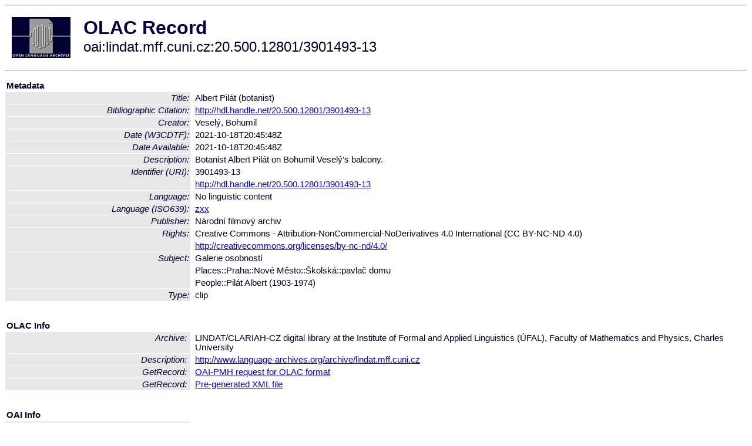

--- FILE ---
content_type: text/html
request_url: http://olac.ldc.upenn.edu/item/oai:lindat.mff.cuni.cz:20.500.12801/3901493-13
body_size: 1778
content:
<HTML>
<HEAD>
<TITLE>OLAC Record: Albert Pilát (botanist)</TITLE>
<script type="text/javascript" src="/js/gatrack.js"></script>
<LINK REL="stylesheet" TYPE="text/css" HREF="/olac.css">
<meta http-equiv="Content-Type" content="text/html; charset=UTF-8">
<meta name="DC.Title" content="Albert Pilát (botanist)">
<meta name="DC.Creator" content="Veselý, Bohumil">
<meta name="DC.Date" content="[W3CDTF] 2021-10-18T20:45:48Z">
<meta name="DC.Date" content="2021-10-18T20:45:48Z [Date Available]">
<meta name="Description" content="Botanist Albert Pilát on Bohumil Veselý's balcony.">
<meta name="DC.Identifier" content="[URI] 3901493-13">
<meta name="DC.Identifier" content="[URI] http://hdl.handle.net/20.500.12801/3901493-13">
<meta name="DC.Identifier" content="http://hdl.handle.net/20.500.12801/3901493-13 [Bibliographic Citation]">
<meta name="DC.Language" content="[language = zxx] No linguistic content">
<meta name="DC.Publisher" content="Národní filmový archiv">
<meta name="DC.Rights" content="Creative Commons - Attribution-NonCommercial-NoDerivatives 4.0 International (CC BY-NC-ND 4.0)">
<meta name="DC.Rights" content="http://creativecommons.org/licenses/by-nc-nd/4.0/">
<meta name="DC.Subject" content="Galerie osobností">
<meta name="DC.Subject" content="Places::Praha::Nové Město::Školská::pavlač domu">
<meta name="DC.Subject" content="People::Pilát Albert (1903-1974)">
<meta name="DC.Type" content="clip">
<meta name="Description" content="Botanist Albert Pilát on Bohumil Veselý's balcony.">
<meta name="Keywords" content="Galerie osobností;Places::Praha::Nové Město::Školská::pavlač domu;People::Pilát Albert (1903-1974)">
<style>
.lookup {width: 25%;}
.lookuptable {width: 100%;}
</style>
</HEAD>

<BODY>
<HR>
<TABLE CELLPADDING="10">
<TR>
<TD> <A HREF="/"><IMG SRC="/images/olac100.gif"
BORDER="0"></A></TD>
<TD><span style="color:#00004a; font-size:24pt; font-weight:bold"
>OLAC Record</span><br/><span style="font-size:18pt"
>oai:lindat.mff.cuni.cz:20.500.12801/3901493-13</span></FONT></H1></TD>
</TR>
</TABLE>
<HR>

<p><table class=lookuptable cellspacing=1 cellpadding=2 border=0>
<tr><td colspan=3><b>Metadata</b></td></tr>
<tr><td class=lookup ><i>Title:</i></td><td></td><td>Albert Pilát (botanist)</td></tr>
<tr><td class=lookup ><i>Bibliographic Citation:</i></td><td></td><td><a href="http://hdl.handle.net/20.500.12801/3901493-13" onClick="_gaq.push(['_trackPageview', '/archive_item_clicks/lindat.mff.cuni.cz']);">http://hdl.handle.net/20.500.12801/3901493-13</a></td></tr>
<tr><td class=lookup ><i>Creator:</i></td><td></td><td>Veselý, Bohumil</td></tr>
<tr><td class=lookup ><i>Date (W3CDTF):</i></td><td></td><td>2021-10-18T20:45:48Z</td></tr>
<tr><td class=lookup ><i>Date Available:</i></td><td></td><td>2021-10-18T20:45:48Z</td></tr>
<tr><td class=lookup ><i>Description:</i></td><td></td><td>Botanist Albert Pilát on Bohumil Veselý's balcony.</td></tr>
<tr><td class=lookup rowspan=2><i>Identifier (URI):</i></td><td></td><td>3901493-13</td></tr>
<tr><td></td><td><a href="http://hdl.handle.net/20.500.12801/3901493-13" onClick="_gaq.push(['_trackPageview', '/archive_item_clicks/lindat.mff.cuni.cz']);">http://hdl.handle.net/20.500.12801/3901493-13</a></td></tr>
<tr><td class=lookup ><i>Language:</i></td><td></td><td>No linguistic content</td></tr>
<tr><td class=lookup ><i>Language (ISO639):</i></td><td></td><td><a href="/language/zxx">zxx</a></td></tr>
<tr><td class=lookup ><i>Publisher:</i></td><td></td><td>Národní filmový archiv</td></tr>
<tr><td class=lookup rowspan=2><i>Rights:</i></td><td></td><td>Creative Commons - Attribution-NonCommercial-NoDerivatives 4.0 International (CC BY-NC-ND 4.0)</td></tr>
<tr><td></td><td><a href="http://creativecommons.org/licenses/by-nc-nd/4.0/" onClick="_gaq.push(['_trackPageview', '/archive_item_clicks/lindat.mff.cuni.cz']);">http://creativecommons.org/licenses/by-nc-nd/4.0/</a></td></tr>
<tr><td class=lookup rowspan=3><i>Subject:</i></td><td></td><td>Galerie osobností</td></tr>
<tr><td></td><td>Places::Praha::Nové Město::Školská::pavlač domu</td></tr>
<tr><td></td><td>People::Pilát Albert (1903-1974)</td></tr>
<tr><td class=lookup ><i>Type:</i></td><td></td><td>clip</td></tr>
<tr>
  <td colspan=3><br><p><b>OLAC Info</b></td>
</tr>
<tr>
  <td class=lookup><i>Archive:&nbsp;</i></td>
  <td></td>
  <td>LINDAT/CLARIAH-CZ digital library at the Institute of Formal and Applied Linguistics (ÚFAL), Faculty of Mathematics and Physics, Charles University</td>
</tr>
<tr>
  <td class=lookup><i>Description:&nbsp;</i></td>
  <td></td>
  <td><a href="/archive/lindat.mff.cuni.cz">http://www.language-archives.org/archive/lindat.mff.cuni.cz</a></td>
</tr>
<tr>
  <td class=lookup><i>GetRecord:&nbsp;</i></td>
  <td></td>
  <td><a href="/cgi-bin/olaca3.pl?verb=GetRecord&identifier=oai:lindat.mff.cuni.cz:20.500.12801/3901493-13&metadataPrefix=olac">OAI-PMH request for OLAC format</a></td>
</tr>
<tr>
  <td class=lookup><i>GetRecord:&nbsp;</i></td>
  <td></td>
  <td><a href="/static-records/oai:lindat.mff.cuni.cz:20.500.12801/3901493-13.xml">Pre-generated XML file</td><tr>
  <td colspan=3><br><p><b>OAI Info</b></td>
</tr>
<tr>
  <td class=lookup><i>OaiIdentifier:&nbsp;</i></td>
  <td></td>
  <td><a href="/item/oai:lindat.mff.cuni.cz:20.500.12801/3901493-13">oai:lindat.mff.cuni.cz:20.500.12801/3901493-13</a></td>
</tr>
<tr>
  <td class=lookup><i>DateStamp:&nbsp;</i></td>
  <td></td><td>2024-03-05</td>
</tr>
<tr>
  <td class=lookup><i>GetRecord:&nbsp;</i></td>
  <td></td>
  <td><a href="/cgi-bin/olaca3.pl?verb=GetRecord&identifier=oai:lindat.mff.cuni.cz:20.500.12801/3901493-13&metadataPrefix=oai_dc">OAI-PMH request for simple DC format</a></td>
</tr><tr><td colspan=3><br><p><b>Search Info</b></td></tr><tr><td class=lookup><i>Citation:&nbsp;</i></td><td></td><td>Veselý, Bohumil. 2021. Národní filmový archiv.
</td></tr><tr><td class=lookup><i>Terms:&nbsp;</i></td><td></td><td>iso639_zxx</td></tr></table>
<script type="text/javascript">
_gaq.push(['_trackPageview', '/item/']);
_gaq.push(['_trackPageview',
           '/archive_item_hits/lindat.mff.cuni.cz']);
</script>
<hr>
<div class="timestamp">
http://www.language-archives.org/item.php/oai:lindat.mff.cuni.cz:20.500.12801/3901493-13<br>
Up-to-date as of: Mon Jun 16 1:07:01 EDT 2025</div>

</BODY>
</HTML>


--- FILE ---
content_type: application/javascript
request_url: http://olac.ldc.upenn.edu/js/gatrack.js
body_size: 541
content:
// New asynchronous ga tracking code, replacing the old urchin.js.
//
// The original code can be found from the google analytics web site.
// - click "Analytics Settings"
// - locate website profile for www.l-a.org and click "Edit"
// - click "Check Status"
//
// To use, create the following <script> element as a subelement of the
// <head> element of the HTML page to be tracked.
//
//   <script type="text/javascript" src="/js/gatrack.js"> </script>
//

var _gaq = _gaq || [];
_gaq.push(['_setAccount', 'UA-427085-3']);
_gaq.push(['_trackPageview']);

(function() {
    var ga = document.createElement('script');
    ga.type = 'text/javascript';
    ga.async = true;
    if (document.location.protocol == 'https:')
        ga.src = 'https://ssl.google-analytics.com/ga.js';
    else
        ga.src = 'http://www.google-analytics.com/ga.js';
    var s = document.getElementsByTagName('script')[0];
    s.parentNode.insertBefore(ga, s); 
})();

